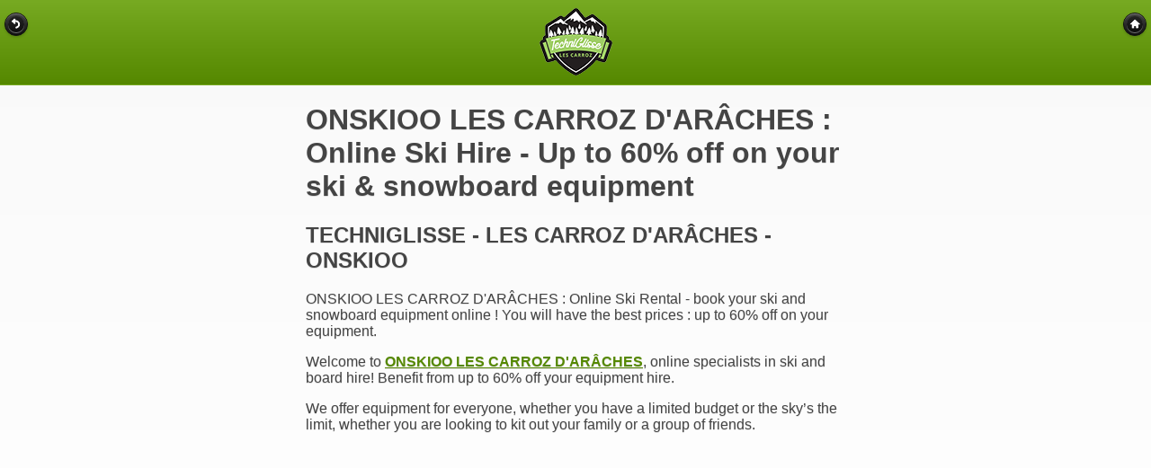

--- FILE ---
content_type: text/html; charset=UTF-8
request_url: https://m.les-carroz-ski-rental.com/onskioo_en.php
body_size: 1956
content:
<?xml version="1.0" encoding="utf-8"?><!DOCTYPE html PUBLIC "-//WAPFORUM//DTD XHTML Mobile 1.2//EN" "http://www.openmobilealliance.org/tech/DTD/xhtml-mobile12.dtd">
<html xmlns="http://www.w3.org/1999/xhtml">

	<head>

		<meta http-equiv="content-type" content="text/html; charset=UTF-8" />
		<meta http-equiv="content-language" content="en" />
		<meta http-equiv="imagetoolbar" content="no" />

		<title>ONSKIOO LES CARROZ D'ARÂCHES : Online Ski Hire - Up to 60% off on your ski & snowboard equipment</title>
	
		<meta name="viewport" content="width=device-width, initial-scale=1.0, maximum-scale=1.0, user-scalable=0">
		<meta name="description" content="ONSKIOO LES CARROZ D'ARÂCHES : Online Ski Rental - book your ski and snowboard equipment online ! You will have the best prices : up to 60% off on your equipment." />
		<meta name="Keywords" content="ONSKIOO LES CARROZ D'ARÂCHES ski rental, ONSKIOO LES CARROZ D'ARÂCHES ski hire, ONSKIOO TECHNIGLISSE skishop, ONSKIOO TECHNIGLISSE ski rental, ONSKIOO TECHNIGLISSE ski hire" />
		<meta name="Rating" content="General" />
		<meta name="Author" lang="en" content="Agence Web Cchouette Multimedia : www.cchouette.com" />
		<meta name="Owner" content="Agence Web Cchouette Multimedia : www.cchouette.com" />
		<meta name="Publisher" content="Agence Web Cchouette Multimedia : www.cchouette.com" />
		<meta name="Robots" content="index, follow, all" />
		<meta name="googlebot" content="all" />
		<meta name="Distribution" content="global" />
		<meta name="Revisit-after" content="15 days" />
		<meta name="Expires" content="never" />

		<meta property="og:title" content="ONSKIOO LES CARROZ D'ARÂCHES : Online Ski Hire - Up to 60% off on your ski & snowboard equipment" />
		<meta property="og:description" content="ONSKIOO LES CARROZ D'ARÂCHES : Online Ski Rental - book your ski and snowboard equipment online ! You will have the best prices : up to 60% off on your equipment." />
		<meta property="og:type" content="article" />
		<meta property="og:url" content="https://m.les-carroz-ski-rental.com/onskioo_en.php" />
		<meta property="og:image" content="https://m.les-carroz-ski-rental.com/medias/cl_7048/images/logo.png" />
		<meta property="og:site_name" content="TECHNIGLISSE - LES CARROZ D'ARÂCHES" />

						
				
		<link rel="icon" type="image/x-icon" href="/medias/cl_7048/images/favicon.ico" />
		<link rel="image_src" href="https://m.les-carroz-ski-rental.com/medias/cl_7048/images/logo.png" />

		
		<link rel="stylesheet" href="/dev/all/mobile/css/jquery.mobile-1.3.2.min.css" />
		<link rel="stylesheet" href="/templates/template_mobile/css/css_template_v1.inc.php" />

		
		<style type="text/css">
	.txt_code_promo	{ color:#FFF; text-shadow: 0 1px 0 #000000; }
	#collapsibleset .ui-collapsible-content		{ border: 1px solid #111111; border-left: 1px solid #111111; border-right: 1px solid #111111; border-top:none; }
	#collapsibleset .ui-body-f					{ border: 1px solid #111111; border-left: 1px solid #111111; border-right: 1px solid #111111; border-top:none; }
	.ui-collapsible-content.ui-body-f			{ border: 1px solid #111111; border-left: 1px solid #111111; border-right: 1px solid #111111; border-top:none; }
	.ui-body-f									{ border: 1px solid #111111; border-left: 1px solid #111111; border-right: 1px solid #111111; border-top:none; }
</style>
		
		<script type="text/javascript">if(window.parent.length!=0) { window.top.location.replace("https://m.les-carroz-ski-rental.com"); }</script>		<script src="/dev/all/mobile/js/jquery-1.10.2.min.js"></script>
		<script src="/dev/all/mobile/js/jquery.mobile-1.3.2.min.js"></script>
		<script src="/templates/template_mobile/js/jquery-mobile-perso.js"></script>
								
						<noscript>
					<meta http-equiv="cache-control" content="no-cache" />
					<meta http-equiv="refresh" content="0; URL=activejs_en.php" />
				</noscript>
				
				<script type="text/javascript">	function convGADW(parametres)
		{
		var p = parametres.split('|');
		var image = new Image(1,1); 
		image.src = "https://www.googleadservices.com/pagead/conversion/"+p[0]+"/?value="+p[2]+"&label="+p[1]+"&guid=ON&script=0&language=fr&format=3";
		} 
</script>
			<script async src="https://www.googletagmanager.com/gtag/js?id=UA-69178803-23"></script>
	<script>
		window.dataLayer = window.dataLayer || [];
		function gtag(){dataLayer.push(arguments);}
		gtag('js', new Date());
		gtag('config', 'UA-69178803-23');
	</script>

	</head>

	<body>

		<div data-role="page" id="page" data-theme="f">

							<div data-role="header" id="header" data-position="fixed" data-theme="f" style="z-index:1500;">
					<a href="#" rel="external" data-theme="f" data-rel="back" data-icon="back" data-role="button" data-iconpos="notext" data-mini="true" data-inline="true" style="margin-top:7px;">Back</a>
										<div class="logo-container">
						<a href="index.php" rel="external" data-ajax="false">
							<div class="header-logo"></div>
						</a>
					</div>
					<a href="index.php" data-theme="f" data-icon="home" data-role="button" data-iconpos="notext" data-mini="true" data-inline="true" data-ajax="false" style="margin-top:7px;">Home</a>
														</div>
			
			
			
			
										<div data-role="content" id="content" align="center" style="border:none; padding:0px;">

																
					<div id="cadre_content" style="width:95%; max-width:600px; text-align:left; border:none;">

						
						<div id="description_page">
							<h1>ONSKIOO LES CARROZ D'ARÂCHES : Online Ski Hire - Up to 60% off on your ski & snowboard equipment</h1>
							<h2>TECHNIGLISSE - LES CARROZ D'ARÂCHES - ONSKIOO</h2>
							<p>ONSKIOO LES CARROZ D'ARÂCHES : Online Ski Rental - book your ski and snowboard equipment online ! You will have the best prices : up to 60% off on your equipment.</p>
						</div>

						
						
						<p>Welcome to <a href="http://www.onskioo.co.uk" target="_blank"><b>ONSKIOO LES CARROZ D'ARÂCHES</b></a>, online specialists in ski and board hire! Benefit from up to 60% off your equipment hire.</p>
<p>We offer equipment for everyone, whether you have a limited budget or the sky’s the limit, whether you are looking to kit out your family or a group of friends.</p>												
						
																			
					</div>
	
				</div>
						
								</div>
	</body>

</html>

--- FILE ---
content_type: text/css;charset=UTF-8
request_url: https://m.les-carroz-ski-rental.com/templates/template_mobile/css/css_template_v1.inc.php
body_size: 2410
content:
@charset "utf-8";
/* CSS Document */
.infos-sup-ref					{ display:block; }


/************************************************************/
/************************* THEME F **************************/
/************************************************************/

/*** BARRES DE NAVIGATION (HEADER / FOOTER ...) ***/
.ui-bar-f						{
								border: 1px solid #77aa22;
								background: #558800;
								color: #FFFFFF;
								font-weight: bold;
								text-shadow: 0 1px 0 #000000;
								background-image: -webkit-gradient(linear, left top, left bottom, from( #77aa22), to( #558800));
								background-image: -webkit-linear-gradient( #77aa22 /*{f-bar-background-start}*/, #558800);
								background-image:    -moz-linear-gradient( #77aa22 /*{f-bar-background-start}*/, #558800);
								background-image:     -ms-linear-gradient( #77aa22 /*{f-bar-background-start}*/, #558800);
								background-image:      -o-linear-gradient( #77aa22 /*{f-bar-background-start}*/, #558800);
								background-image:         linear-gradient( #77aa22 /*{f-bar-background-start}*/, #558800);
								}
.ui-bar-f .ui-link-inherit		{ color: #FFFFFF; }
.ui-bar-f a.ui-link				{ color: #FFFFFF; font-weight: bold; }
.ui-bar-f a.ui-link:visited		{ color: #FFFFFF; }
.ui-bar-f a.ui-link:hover		{ color: #EEEEEE; }
.ui-bar-f a.ui-link:active		{ color: #EEEEEE; }
.ui-bar-f, .ui-bar-f input, .ui-bar-f select, .ui-bar-f textarea,
.ui-bar-f button				{ font-family: Helvetica, Arial, sans-serif; }

/*** BODY ***/
.ui-body-f, .ui-overlay-f		{
								border: 1px solid #F9F9F9;
								color: #444444;
								text-shadow: 0 1px 0 #dddddd;
								background: #FFFFFF;
								background-image: -webkit-gradient(linear, left top, left bottom, from( #F9F9F9), to( #FFFFFF ));
								background-image: -webkit-linear-gradient( #F9F9F9, #FFFFFF );
								background-image:    -moz-linear-gradient( #F9F9F9, #FFFFFF );
								background-image:     -ms-linear-gradient( #F9F9F9, #FFFFFF );
								background-image:      -o-linear-gradient( #F9F9F9, #FFFFFF );
								background-image:         linear-gradient( #F9F9F9, #FFFFFF );
								}
.ui-overlay-f					{ background-image: none; border-width: 0; }
.ui-body-f, .ui-body-f input, .ui-body-f select, .ui-body-f textarea,
.ui-body-f button				{ font-family: Helvetica, Arial, sans-serif; }
.ui-body-f .ui-link-inherit		{ color: #444444; }
.ui-body-f .ui-link				{ color: #558800; font-weight: bold; }
.ui-body-f .ui-link:visited		{ color: #558800; }
.ui-body-f .ui-link:hover		{ color: #77aa22; }
.ui-body-f .ui-link:active		{ color: #77aa22; }

/*** BOUTONS ***/
.ui-btn-up-f					{
								border: 1px solid #111111;
								background: #111111;
								font-weight: bold;
								color: #FFFFFF;
								text-shadow: 0 1px 0 #000000;
								background-image: -webkit-gradient(linear, left top, left bottom, from( #444444), to( #111111));
								background-image: -webkit-linear-gradient( #444444, #111111);
								background-image:    -moz-linear-gradient( #444444, #111111);
								background-image:     -ms-linear-gradient( #444444, #111111);
								background-image:      -o-linear-gradient( #444444, #111111);
								background-image:         linear-gradient( #444444, #111111);
								}
.ui-btn-up-f:visited,
.ui-btn-up-f a.ui-link-inherit	{ color: #FFFFFF; }
.ui-btn-hover-f					{
								border: 1px solid #222222;
								background: #555555;
								font-weight: bold;
								color: #FFFFFF;
								text-shadow: 0 1px 0 #000000;
								background-image: -webkit-gradient(linear, left top, left bottom, from( #555555), to( #222222));
								background-image: -webkit-linear-gradient( #555555, #222222);
								background-image:    -moz-linear-gradient( #555555, #222222);
								background-image:     -ms-linear-gradient( #555555, #222222);
								background-image:      -o-linear-gradient( #555555, #222222);
								background-image:         linear-gradient( #555555, #222222);
								}
.ui-btn-hover-f:visited, .ui-btn-hover-f:hover,
.ui-btn-hover-f a.ui-link-inherit	{ color: #FFFFFF; }
.ui-btn-down-f					{
								border: 1px solid #222222;
								background: #555555;
								font-weight: bold;
								color: #FFFFFF;
								text-shadow: 0 1px 0 #000000;
								background-image: -webkit-gradient(linear, left top, left bottom, from( #555555), to( #222222));
								background-image: -webkit-linear-gradient( #555555, #222222);
								background-image:    -moz-linear-gradient( #555555, #222222);
								background-image:     -ms-linear-gradient( #555555, #222222);
								background-image:      -o-linear-gradient( #555555, #222222);
								background-image:         linear-gradient( #555555, #222222);
								}
.ui-btn-down-f:visited, .ui-btn-down-f:hover, .ui-btn-down-f a.ui-link-inherit	{ color: #FFFFFF; }
.ui-btn-up-f, .ui-btn-hover-f, .ui-btn-down-f	{ font-family: Helvetica, Arial, sans-serif; text-decoration: none; }

/************************************************************/
/************************* THEME G **************************/
/************************************************************/

/*** BARRES DE NAVIGATION (HEADER / FOOTER ...) ***/
.ui-bar-g						{
								border: 1px solid #EEEEEE;
								background: #CCCCCC;
								color: #333333;
								font-weight: bold;
								text-shadow: 0 1px 0 #FFFFFF;
								background-image: -webkit-gradient(linear, left top, left bottom, from( #EEEEEE), to( #CCCCCC));
								background-image: -webkit-linear-gradient( #EEEEEE /*{f-bar-background-start}*/, #CCCCCC);
								background-image:    -moz-linear-gradient( #EEEEEE /*{f-bar-background-start}*/, #CCCCCC);
								background-image:     -ms-linear-gradient( #EEEEEE /*{f-bar-background-start}*/, #CCCCCC);
								background-image:      -o-linear-gradient( #EEEEEE /*{f-bar-background-start}*/, #CCCCCC);
								background-image:         linear-gradient( #EEEEEE /*{f-bar-background-start}*/, #CCCCCC);
								}
.ui-bar-g .ui-link-inherit		{ color: #333333; }
.ui-bar-g a.ui-link				{ color: #558800; font-weight: bold; }
.ui-bar-g a.ui-link:visited		{ color: #558800; }
.ui-bar-g a.ui-link:hover		{ color: #77aa22; }
.ui-bar-g a.ui-link:active		{ color: #77aa22; }
.ui-bar-g, .ui-bar-g input, .ui-bar-g select, .ui-bar-g textarea,
.ui-bar-g button				{ font-family: Helvetica, Arial, sans-serif; }

/*** BODY ***/
.ui-body-g, .ui-overlay-g		{
								border: 1px solid #F9F9F9;
								color: #444444;
								text-shadow: 0 1px 0 #dddddd;
								background: #F9F9F9;
								background-image: -webkit-gradient(linear, left top, left bottom, from( #F9F9F9), to( #F9F9F9 ));
								background-image: -webkit-linear-gradient( #F9F9F9, #F9F9F9 );
								background-image:    -moz-linear-gradient( #F9F9F9, #F9F9F9 );
								background-image:     -ms-linear-gradient( #F9F9F9, #F9F9F9 );
								background-image:      -o-linear-gradient( #F9F9F9, #F9F9F9 );
								background-image:         linear-gradient( #F9F9F9, #F9F9F9 );
								}
.ui-overlay-g					{ background-image: none; border-width: 0; }
.ui-body-g, .ui-body-g input, .ui-body-g select, .ui-body-g textarea,
.ui-body-g button				{ font-family: Helvetica, Arial, sans-serif; }
.ui-body-g .ui-link-inherit		{ color: #444444; }
.ui-body-g .ui-link				{ color: #558800; font-weight: bold; }
.ui-body-g .ui-link:visited		{ color: #558800; }
.ui-body-g .ui-link:hover		{ color: #77aa22; }
.ui-body-g .ui-link:active		{ color: #77aa22; }

/*** BOUTONS ***/
.ui-btn-up-g					{
								border: 1px solid #558800;
								background: #558800;
								font-weight: bold;
								color: #FFFFFF;
								text-shadow: 0 1px 0 #000000;
								background-image: -webkit-gradient(linear, left top, left bottom, from( #77aa22), to( #558800));
								background-image: -webkit-linear-gradient( #77aa22, #558800);
								background-image:    -moz-linear-gradient( #77aa22, #558800);
								background-image:     -ms-linear-gradient( #77aa22, #558800);
								background-image:      -o-linear-gradient( #77aa22, #558800);
								background-image:         linear-gradient( #77aa22, #558800);
								}
.ui-btn-up-g:visited,
.ui-btn-up-g a.ui-link-inherit	{ color: #FFFFFF; }
.ui-btn-hover-g					{
								border: 1px solid #77aa22;
								background: #558800;
								font-weight: bold;
								color: #FFFFFF;
								text-shadow: 0 1px 0 #000000;
								background-image: -webkit-gradient(linear, left top, left bottom, from( #558800), to( #77aa22));
								background-image: -webkit-linear-gradient( #558800, #77aa22);
								background-image:    -moz-linear-gradient( #558800, #77aa22);
								background-image:     -ms-linear-gradient( #558800, #77aa22);
								background-image:      -o-linear-gradient( #558800, #77aa22);
								background-image:         linear-gradient( #558800, #77aa22);
								}
.ui-btn-hover-g:visited, .ui-btn-hover-g:hover,
.ui-btn-hover-g a.ui-link-inherit	{ color: #FFFFFF; }
.ui-btn-down-g					{
								border: 1px solid #77aa22;
								background: #558800;
								font-weight: bold;
								color: #FFFFFF;
								text-shadow: 0 1px 0 #000000;
								background-image: -webkit-gradient(linear, left top, left bottom, from( #558800), to( #77aa22));
								background-image: -webkit-linear-gradient( #558800, #77aa22);
								background-image:    -moz-linear-gradient( #558800, #77aa22);
								background-image:     -ms-linear-gradient( #558800, #77aa22);
								background-image:      -o-linear-gradient( #558800, #77aa22);
								background-image:         linear-gradient( #558800, #77aa22);
								}
.ui-btn-down-g:visited, .ui-btn-down-g:hover, .ui-btn-down-g a.ui-link-inherit	{ color: #FFFFFF; }
.ui-btn-up-g, .ui-btn-hover-g, .ui-btn-down-g	{ font-family: Helvetica, Arial, sans-serif; text-decoration: none; }

/************************************************************/
/********************** PERSONNALISATION ********************/
/************************************************************/
#page						{ overflow:hidden;  margin-top:-1px; }
#header-non-activite,
#header-non-magasin			{ text-align:center; padding:5px 0px; }
.ui-overlay-f				{ border: none /*{f-body-border} VIRE LA BORDURE DU REFRESH*/; }
.logo-container				{ text-align:center;margin:.5em 50px .4em }
.header-logo				{ background-repeat:no-repeat; background-position:0 0; display:inline-block; width:81px; height:75px; background:url("/medias/cl_7048/images/logo.png"); -webkit-background-size:81px 75px; -moz-background-size:81px 75px; -o-background-size:81px 75px; -ms-background-size:81px 75px; background-size:81px 75px}
.navbar-text				{ display:block; margin:25px 0 0 0; padding:0px; color:#FFF; text-shadow:none; }

/*
.bou_im						{ color:#ffffff; }
.bou_im:hover				{ background-color:#1E140E; }
.bou_im:active				{ background-color:#1E140E; }
.bou_im_act					{ background-color:#1E140E; }
*/

.bou_footer					{
							background: #04659d;
							background-image: -webkit-gradient(linear, left top, left bottom, from( #04659d /*{f-bar-background-start}*/), to( #035280 /*{f-bar-background-end}*/)); /* Saf4 , Chrome */
							background-image: -webkit-linear-gradient( #04659d /*{f-bar-background-start}*/, #035280 /*{f-bar-background-end}*/); /* Chrome 10 , Saf5.1  */
							background-image:    -moz-linear-gradient( #04659d /*{f-bar-background-start}*/, #035280 /*{f-bar-background-end}*/); /* FF3.6 */
							background-image:     -ms-linear-gradient( #04659d /*{f-bar-background-start}*/, #035280 /*{f-bar-background-end}*/); /* IE10 */
							background-image:      -o-linear-gradient( #04659d /*{f-bar-background-start}*/, #035280 /*{f-bar-background-end}*/); /* Opera 11.10  */
							background-image:         linear-gradient( #04659d /*{f-bar-background-start}*/, #035280 /*{f-bar-background-end}*/);
							}
.bou_footer:hover			{
							background: #ad2328;
							background-image: -webkit-gradient(linear, left top, left bottom, from( #ad2328 /*{f-bar-background-start}*/), to( #d42a31 /*{f-bar-background-end}*/)); /* Saf4 , Chrome */
							background-image: -webkit-linear-gradient( #ad2328 /*{f-bar-background-start}*/, #d42a31 /*{f-bar-background-end}*/); /* Chrome 10 , Saf5.1  */
							background-image:    -moz-linear-gradient( #ad2328 /*{f-bar-background-start}*/, #d42a31 /*{f-bar-background-end}*/); /* FF3.6 */
							background-image:     -ms-linear-gradient( #ad2328 /*{f-bar-background-start}*/, #d42a31 /*{f-bar-background-end}*/); /* IE10 */
							background-image:      -o-linear-gradient( #ad2328 /*{f-bar-background-start}*/, #d42a31 /*{f-bar-background-end}*/); /* Opera 11.10  */
							background-image:         linear-gradient( #ad2328 /*{f-bar-background-start}*/, #d42a31 /*{f-bar-background-end}*/);
							}
.im-photo					{ background: url("/templates/template_mobile/images/im-photo.png") no-repeat top left; background-position:center 35px; height:70px; }
.im-email					{ background: url("/templates/template_mobile/images/im-email.png") no-repeat top left; background-position:center 7px; }
.im-phone					{ background: url("/templates/template_mobile/images/im-phone.png") no-repeat top left; background-position:center 7px; }
.im-calendar				{ background: url("/templates/template_mobile/images/im-calendar.png") no-repeat top left; background-position:center 7px; }
.im-sun						{ background: url("/templates/template_mobile/images/im-sun.png") no-repeat top left; background-position:center 7px; }
.im-snow					{ background: url("/templates/template_mobile/images/im-snow.png") no-repeat top left; background-position:center 7px; }
.im-map						{ background: url("/templates/template_mobile/images/im-map.png") no-repeat top left; background-position:center 7px; }
.im-download				{ background: url("/templates/template_mobile/images/im-download.png") no-repeat top left; background-position:center 7px; }
.im-streetview				{ background: url("/templates/template_mobile/images/im-streetview.png") no-repeat top left; background-position:center 7px; }
.im-navigation				{ background: url("/templates/template_mobile/images/im-navigation.png") no-repeat top left; background-position:center 7px; }

.ui-icon-flag_en			{ background-image: url("/templates/template_mobile/images/flag_en.png"); background-position:center; background-repeat:no-repeat; }
.ui-icon-flag_fr			{ background-image: url("/templates/template_mobile/images/flag_fr.png"); background-position:center; background-repeat:no-repeat; }
.ui-icon-panier				{ background-image: url("/templates/template_mobile/images/icon-panier-18-white.png"); background-position:center; background-repeat:no-repeat; }

.texte_secondaire			{ font-size:small; color:#aa1111; }
.msg_error					{ background-color:#FFC; border-radius: 10px !important; color:#900; font-weight:bold; padding:5px; text-shadow:none; }

.bubble-count				{ font-size:11px; float:left; margin-top:-45px; margin-left:55px; background:#ffffff; color:#000; border:inset #bbbbbb 1px; border-radius:5px; min-width:15px; padding-top:2px; padding-bottom:2px; text-align:center; }
.bubble-count2				{ font-size:11px; background:#ffffff; color:#000; border:inset #bbbbbb 1px; border-radius:10px; text-align:center; padding:2px 5px 1px 5px; margin-top:-2px; }

.custom-li					{ padding: 0 !important; border-width:0 !important; }
.custom-bottom-li 			{ border-top-width: 0 !important; }
.custom-collapsible			{ margin: 0 !important; border-radius: 0 !important; border-width:0 !important; }

.custom-bg-color			{ background-color:#666666; }

b.cercle					{ display: block; width: 15px; height: 15px; margin: 0px 5px 0px 0px; border-radius: 50%; float:left; box-shadow:1px 1px 1px #666; }
.cadre_paiement_securise	{ width:200px; background-color:#FFF; padding:5px; margin-top:20px; color:#AAAAAA; border-radius:10px; }

#ch_email, .form-vide		{ display:none; border:none; }

#panel_magasins				{ z-index:2000; }

.slideshow_caption			{ position:absolute; z-index:100; width:100%; top:15px; }
.carousel-caption-legende1	{ color:#ffffff; font-size:16px; font-weight:800; text-shadow:2px 2px 0px #000000, 2px 2px 5px #000000, 0px 0px 5px #999999; }
.carousel-caption-legende2	{ color:#eeeeee; font-size:14px; font-weight:bold; text-shadow:2px 2px 0px #000000, 2px 2px 5px #000000, 0px 0px 5px #999999; font-style: italic;}

#liste_option_forfait .ui-select,
#liste_option_forfait .ui-select .ui-btn>span:not(.ui-li-count),
#list_recap .ui-select,
#list_recap .ui-select .ui-btn>span:not(.ui-li-count)	{ white-space: normal !important; }